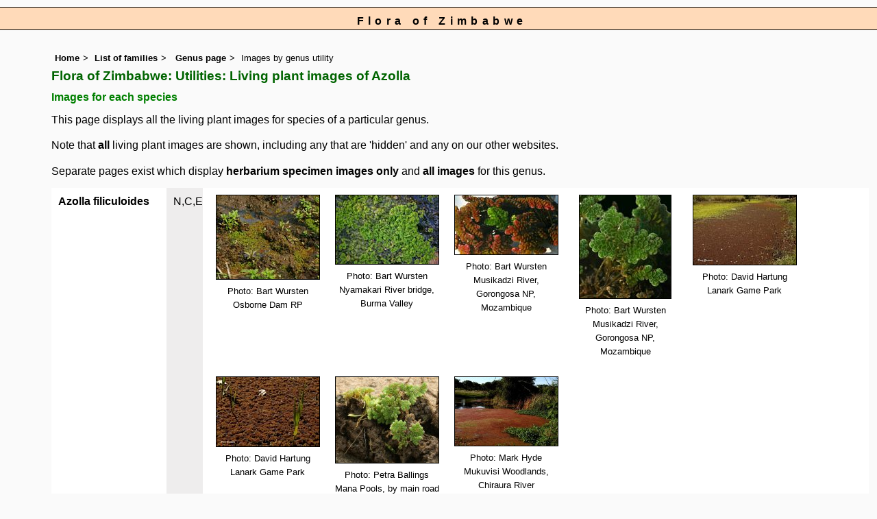

--- FILE ---
content_type: text/html; charset=UTF-8
request_url: https://www.zimbabweflora.co.zw/speciesdata/utilities/utility-display-living-images-by-genus.php?genus_id=89
body_size: 6672
content:
<!DOCTYPE html>
<html lang="en">
<head><!-- Google tag (gtag.js) -->
<script async src="https://www.googletagmanager.com/gtag/js?id=G-TZJK90610Z"></script>
<script>
  window.dataLayer = window.dataLayer || [];
  function gtag(){dataLayer.push(arguments);}
  gtag('js', new Date());

  gtag('config', 'G-TZJK90610Z');
</script><title>Flora of Zimbabwe: Utilities: Living plant images of Azolla</title>
<meta charset="utf-8">
<meta name="description"
content="A web site containing information about the Flora of Zimbabwe">

<meta name="author" content="Mark Hyde">
<meta name="viewport" content="width=device-width, initial-scale=1">
<link href="https://cdn.jsdelivr.net/npm/bootstrap@5.3.3/dist/css/bootstrap.min.css" rel="stylesheet" integrity="sha384-QWTKZyjpPEjISv5WaRU9OFeRpok6YctnYmDr5pNlyT2bRjXh0JMhjY6hW+ALEwIH" crossorigin="anonymous">

<link rel="stylesheet" type="text/css" href="../../css/zim.css">

<link rel="icon" type="image/x-icon" href="../../favicons/zim-icon.png">
</head>
<body>
<div id="Header">Flora of Zimbabwe</div>
<div class="container-fluid">
  <div class="row">
    <div class="col">

<div class="indent">

<ul class="breadcrumb">
    <li><a href="../../index.php">Home</a></li>
    <li><a href="../index.php">List of families</a></li>
    <li>
<td><a href="../genus.php?genus_id=89">Genus page</a></td>	<li>Images by genus utility</li>
  </ul>

<h1>Flora of Zimbabwe: Utilities: Living plant images of Azolla</h1>

<h2>Images for each species</h2>
<p>This page displays all the living plant images for species of a particular genus.</p><p>Note that <strong>all</strong> living plant images are shown, including any that are 'hidden' and any on our other websites.</p>

<p>Separate pages exist which display <a href="utility-display-herb-images-by-genus.php?genus_id=89">herbarium specimen images only</a> and <a href="utility-display-all-images-by-genus.php?genus_id=89">all images</a> for this genus.</p>
	<!-- Main table containing records starts here -->
	<div class="table-responsive">
	<div class="table table-borderless">
	<table cellpadding="10" cellspacing="0" border="0" summary="List of species"><tr><td><a href="../species.php?species_id=102900">Azolla filiculoides</a></td>
<td class="backcolor">N,C,E</td>
<td><div class="float"><div class="centered"><a href="../image-display.php?species_id=102900&amp;image_id=1"  title="Azolla filiculoides"><img src="../images/10/102900-1-t.jpg" alt="Azolla filiculoides" /></a></div><p class="caption">Photo: Bart Wursten<br>Osborne Dam RP</p></div>
<div class="float"><div class="centered"><a href="../image-display.php?species_id=102900&amp;image_id=2"  title="Azolla filiculoides"><img src="../images/10/102900-2-t.jpg" alt="Azolla filiculoides" /></a></div><p class="caption">Photo: Bart Wursten<br>Nyamakari River bridge, Burma Valley</p></div>
<div class="float"><div class="centered"><a href="../image-display.php?species_id=102900&amp;image_id=3"  title="Azolla filiculoides"><img src="../images/10/102900-3-t.jpg" alt="Azolla filiculoides" /></a></div><p class="caption">Photo: Bart Wursten<br>Musikadzi River, Gorongosa NP, Mozambique</p></div>
<div class="float"><div class="centered"><a href="../image-display.php?species_id=102900&amp;image_id=4"  title="Azolla filiculoides"><img src="../images/10/102900-4-t.jpg" alt="Azolla filiculoides" /></a></div><p class="caption">Photo: Bart Wursten<br>Musikadzi River, Gorongosa NP, Mozambique</p></div>
<div class="float"><div class="centered"><a href="../image-display.php?species_id=102900&amp;image_id=5"  title="Azolla filiculoides"><img src="../images/10/102900-5-t.jpg" alt="Azolla filiculoides" /></a></div><p class="caption">Photo: David Hartung<br>Lanark Game Park</p></div>
<div class="float"><div class="centered"><a href="../image-display.php?species_id=102900&amp;image_id=6"  title="Azolla filiculoides"><img src="../images/10/102900-6-t.jpg" alt="Azolla filiculoides" /></a></div><p class="caption">Photo: David Hartung<br>Lanark Game Park</p></div>
<div class="float"><div class="centered"><a href="../image-display.php?species_id=102900&amp;image_id=7"  title="Azolla filiculoides"><img src="../images/10/102900-7-t.jpg" alt="Azolla filiculoides" /></a></div><p class="caption">Photo: Petra Ballings<br>Mana Pools, by main road to camp</p></div>
<div class="float"><div class="centered"><a href="../image-display.php?species_id=102900&amp;image_id=8"  title="Azolla filiculoides"><img src="../images/10/102900-8-t.jpg" alt="Azolla filiculoides" /></a></div><p class="caption">Photo: Mark Hyde<br>Mukuvisi Woodlands, Chiraura River</p></div>
<div class="break"></div></td></tr><tr><td><a href="../species.php?species_id=102910">Azolla nilotica</a></td>
<td class="backcolor">N,W</td>
<td>No living plant images found</td></tr><tr><td><a href="../species.php?species_id=102920">Azolla pinnata subsp. africana</a></td>
<td class="backcolor">N,W</td>
<td>No living plant images found</td></tr></table>	</div> <!-- close table class -->
	</div> <!-- close table-responsive class -->
	
	<p><strong>3 species found</strong></p>
</table>

<ul class="breadcrumb">
    <li><a href="../../index.php">Home</a></li>
    <li><a href="../index.php">List of families</a></li>
    <li>
<td><a href="../genus.php?genus_id=89">Genus page</a></td>	<li>Images by genus utility</li>
  </ul>

</div><!-- Close "indent" div here -->
	</div> <!-- close col -->
	</div> <!-- close row -->
	</div> <!-- close container-fluid -->


<hr>
<div class="tiny"><strong>Copyright: 

Mark Hyde, Bart Wursten, Petra Ballings and Meg Coates Palgrave, 2002-26</strong><br><br>
<strong>Hyde, M.A., Wursten, B.T.,  Ballings, P. &  Coates Palgrave, M.</strong> 
<strong>(2026)</strong>. <em>Flora of Zimbabwe: Utilities: Living plant images of Azolla.</em> <br>https://www.zimbabweflora.co.zw/speciesdata/utilities/utility-display-living-images-by-genus.php?genus_id=89, retrieved 15 January 2026<br><br>Site software last modified: 11 June 2025 8:33am (GMT +2)<br><a href="../../terms.php">Terms of use</a><br>
</div>  <script src="https://cdn.jsdelivr.net/npm/bootstrap@5.3.3/dist/js/bootstrap.bundle.min.js" integrity="sha384-YvpcrYf0tY3lHB60NNkmXc5s9fDVZLESaAA55NDzOxhy9GkcIdslK1eN7N6jIeHz" crossorigin="anonymous"></script>
</body>
</html>
